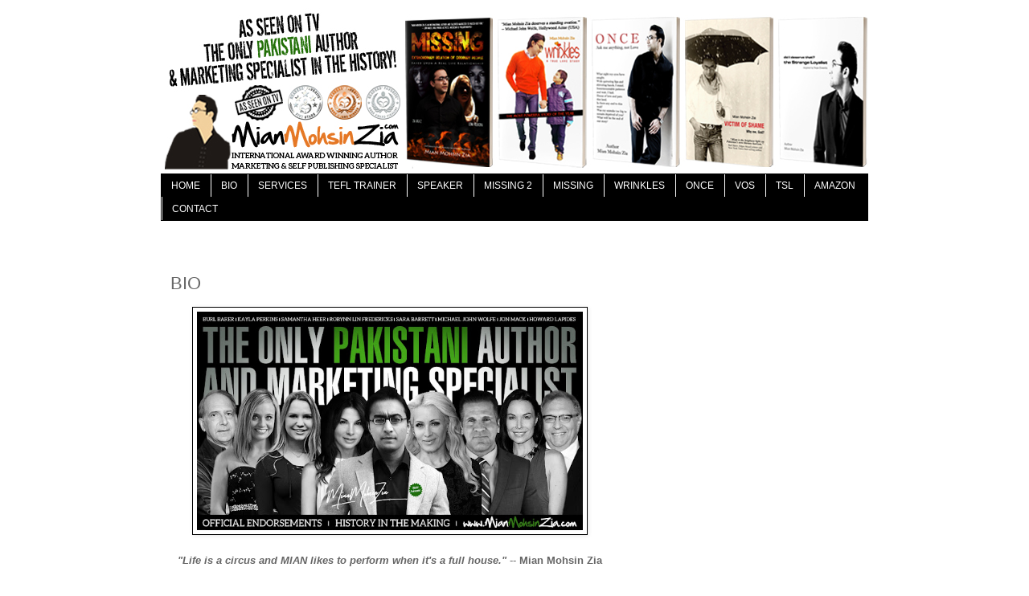

--- FILE ---
content_type: text/html; charset=UTF-8
request_url: https://www.mianmohsinzia.com/p/mians-biography.html
body_size: 20707
content:
<!DOCTYPE html>
<html class='v2' dir='ltr' xmlns='http://www.w3.org/1999/xhtml' xmlns:b='http://www.google.com/2005/gml/b' xmlns:data='http://www.google.com/2005/gml/data' xmlns:expr='http://www.google.com/2005/gml/expr'>
<head>
<link href='https://www.blogger.com/static/v1/widgets/335934321-css_bundle_v2.css' rel='stylesheet' type='text/css'/>
<meta content='IE=EmulateIE7' http-equiv='X-UA-Compatible'/>
<meta content='width=1100' name='viewport'/>
<meta content='text/html; charset=UTF-8' http-equiv='Content-Type'/>
<meta content='blogger' name='generator'/>
<link href='https://www.mianmohsinzia.com/favicon.ico' rel='icon' type='image/x-icon'/>
<link href='https://www.mianmohsinzia.com/p/mians-biography.html' rel='canonical'/>
<link rel="alternate" type="application/atom+xml" title="MIAN---No Time for Love - Atom" href="https://www.mianmohsinzia.com/feeds/posts/default" />
<link rel="alternate" type="application/rss+xml" title="MIAN---No Time for Love - RSS" href="https://www.mianmohsinzia.com/feeds/posts/default?alt=rss" />
<link rel="service.post" type="application/atom+xml" title="MIAN---No Time for Love - Atom" href="https://www.blogger.com/feeds/1116978530672278389/posts/default" />
<!--Can't find substitution for tag [blog.ieCssRetrofitLinks]-->
<meta content='As Seen on TV & Int’l Shows - Int’l Award Winning Author (5 Books) | Speaker 🇷🇺🇵🇰 | Publishing & Marketing Specialist' name='description'/>
<meta content='https://www.mianmohsinzia.com/p/mians-biography.html' property='og:url'/>
<meta content='BIO' property='og:title'/>
<meta content='As Seen on TV &amp; Int’l Shows - Int’l Award Winning Author (5 Books) | Speaker 🇷🇺🇵🇰 | Publishing &amp; Marketing Specialist' property='og:description'/>
<meta content='https://blogger.googleusercontent.com/img/b/R29vZ2xl/AVvXsEhPnb64iVXYpnlWC9-14zfZK3SnIl2jvW9OKvEgt1POAsHI8hjGMbmbSzCjwV8_oaMWVbArZQrJFlxAT21mpnYjfYClgJeRLrEK33CDl4dqyVgHfsD0Fn-kH4xZHQHbb7c7ZF-1vabXmPM/w1200-h630-p-k-no-nu/Mian+Mohsin+Zia+-+International+Award+Winning+Author%252C+Marketing+%2526+Publishing+Specialist+and+Spokesmodel.jpg' property='og:image'/>
<title>MIAN---No Time for Love: BIO</title>
<meta content='As Seen on TV & Int’l Shows - Int’l Award Winning Author (5 Books) | Speaker 🇷🇺🇵🇰 | Publishing & Marketing Specialist' name='description'/>
<style type='text/css'>@font-face{font-family:'Corsiva';font-style:normal;font-weight:400;font-display:swap;src:url(//fonts.gstatic.com/l/font?kit=zOL84pjBmb1Z8oKb8rCr6Q&skey=b9a50c359455acd3&v=v20)format('truetype');}</style>
<style id='page-skin-1' type='text/css'><!--
/*
-----------------------------------------------
Blogger Template Style
Name:     Simple
Designer: Josh Peterson
URL:      www.noaesthetic.com
----------------------------------------------- */
#navbar-iframe {
display: none !important;
}
/* Variable definitions
====================
<Variable name="keycolor" description="Main Color" type="color" default="#66bbdd"/>
<Group description="Page Text" selector="body">
<Variable name="body.font" description="Font" type="font"
default="normal normal 12px Arial, Tahoma, Helvetica, FreeSans, sans-serif"/>
<Variable name="body.text.color" description="Text Color" type="color" default="#222222"/>
</Group>
<Group description="Backgrounds" selector=".body-fauxcolumns-outer">
<Variable name="body.background.color" description="Outer Background" type="color" default="#66bbdd"/>
<Variable name="content.background.color" description="Main Background" type="color" default="#ffffff"/>
<Variable name="header.background.color" description="Header Background" type="color" default="transparent"/>
</Group>
<Group description="Links" selector=".main-outer">
<Variable name="link.color" description="Link Color" type="color" default="#2288bb"/>
<Variable name="link.visited.color" description="Visited Color" type="color" default="#888888"/>
<Variable name="link.hover.color" description="Hover Color" type="color" default="#33aaff"/>
</Group>
<Group description="Blog Title" selector=".header h1">
<Variable name="header.font" description="Font" type="font"
default="normal normal 60px Arial, Tahoma, Helvetica, FreeSans, sans-serif"/>
<Variable name="header.text.color" description="Title Color" type="color" default="#3399bb" />
</Group>
<Group description="Blog Description" selector=".header .description">
<Variable name="description.text.color" description="Description Color" type="color"
default="#777777" />
</Group>
<Group description="Tabs Text" selector=".tabs-inner .widget li a">
<Variable name="tabs.font" description="Font" type="font"
default="normal normal 14px Arial, Tahoma, Helvetica, FreeSans, sans-serif"/>
<Variable name="tabs.text.color" description="Text Color" type="color" default="#999999"/>
<Variable name="tabs.selected.text.color" description="Selected Color" type="color" default="#000000"/>
</Group>
<Group description="Tabs Background" selector=".tabs-outer .PageList">
<Variable name="tabs.background.color" description="Background Color" type="color" default="#f5f5f5"/>
<Variable name="tabs.selected.background.color" description="Selected Color" type="color" default="#eeeeee"/>
</Group>
<Group description="Post Title" selector="h3.post-title, .comments h4">
<Variable name="post.title.font" description="Font" type="font"
default="normal normal 22px Arial, Tahoma, Helvetica, FreeSans, sans-serif"/>
</Group>
<Group description="Date Header" selector=".date-header">
<Variable name="date.header.color" description="Text Color" type="color"
default="#666666"/>
<Variable name="date.header.background.color" description="Background Color" type="color"
default="transparent"/>
</Group>
<Group description="Post Footer" selector=".post-footer">
<Variable name="post.footer.text.color" description="Text Color" type="color" default="#666666"/>
<Variable name="post.footer.background.color" description="Background Color" type="color"
default="#f9f9f9"/>
<Variable name="post.footer.border.color" description="Shadow Color" type="color" default="#eeeeee"/>
</Group>
<Group description="Gadgets" selector="h2">
<Variable name="widget.title.font" description="Title Font" type="font"
default="normal bold 11px Arial, Tahoma, Helvetica, FreeSans, sans-serif"/>
<Variable name="widget.title.text.color" description="Title Color" type="color" default="#000000"/>
<Variable name="widget.alternate.text.color" description="Alternate Color" type="color" default="#999999"/>
</Group>
<Group description="Images" selector=".main-inner">
<Variable name="image.background.color" description="Background Color" type="color" default="#ffffff"/>
<Variable name="image.border.color" description="Border Color" type="color" default="#eeeeee"/>
<Variable name="image.text.color" description="Caption Text Color" type="color" default="#666666"/>
</Group>
<Group description="Accents" selector=".content-inner">
<Variable name="body.rule.color" description="Separator Line Color" type="color" default="#eeeeee"/>
<Variable name="tabs.border.color" description="Tabs Border Color" type="color" default="#ffffff"/>
</Group>
<Variable name="body.background" description="Body Background" type="background"
color="#ffffff" default="$(color) none repeat scroll top left"/>
<Variable name="body.background.override" description="Body Background Override" type="string" default=""/>
<Variable name="body.background.gradient.cap" description="Body Gradient Cap" type="url"
default="url(http://www.blogblog.com/1kt/simple/gradients_light.png)"/>
<Variable name="body.background.gradient.tile" description="Body Gradient Tile" type="url"
default="url(http://www.blogblog.com/1kt/simple/body_gradient_tile_light.png)"/>
<Variable name="content.background.color.selector" description="Content Background Color Selector" type="string" default=".content-inner"/>
<Variable name="content.padding" description="Content Padding" type="length" default="10px"/>
<Variable name="content.padding.horizontal" description="Content Horizontal Padding" type="length" default="10px"/>
<Variable name="content.shadow.spread" description="Content Shadow Spread" type="length" default="40px"/>
<Variable name="content.shadow.spread.webkit" description="Content Shadow Spread (WebKit)" type="length" default="5px"/>
<Variable name="content.shadow.spread.ie" description="Content Shadow Spread (IE)" type="length" default="10px"/>
<Variable name="main.border.width" description="Main Border Width" type="length" default="0"/>
<Variable name="header.background.gradient" description="Header Gradient" type="url" default="none"/>
<Variable name="header.shadow.offset.left" description="Header Shadow Offset Left" type="length" default="-1px"/>
<Variable name="header.shadow.offset.top" description="Header Shadow Offset Top" type="length" default="-1px"/>
<Variable name="header.shadow.spread" description="Header Shadow Spread" type="length" default="1px"/>
<Variable name="header.padding" description="Header Padding" type="length" default="30px"/>
<Variable name="header.border.size" description="Header Border Size" type="length" default="1px"/>
<Variable name="header.bottom.border.size" description="Header Bottom Border Size" type="length" default="1px"/>
<Variable name="header.border.horizontalsize" description="Header Horizontal Border Size" type="length" default="0"/>
<Variable name="description.text.size" description="Description Text Size" type="string" default="140%"/>
<Variable name="tabs.margin.top" description="Tabs Margin Top" type="length" default="0" />
<Variable name="tabs.margin.side" description="Tabs Side Margin" type="length" default="30px" />
<Variable name="tabs.background.gradient" description="Tabs Background Gradient" type="url"
default="url(http://www.blogblog.com/1kt/simple/gradients_light.png)"/>
<Variable name="tabs.border.width" description="Tabs Border Width" type="length" default="1px"/>
<Variable name="tabs.bevel.border.width" description="Tabs Bevel Border Width" type="length" default="1px"/>
<Variable name="date.header.padding" description="Date Header Padding" type="string" default="inherit"/>
<Variable name="date.header.letterspacing" description="Date Header Letter Spacing" type="string" default="inherit"/>
<Variable name="date.header.margin" description="Date Header Margin" type="string" default="inherit"/>
<Variable name="post.margin.bottom" description="Post Bottom Margin" type="length" default="25px"/>
<Variable name="image.border.small.size" description="Image Border Small Size" type="length" default="2px"/>
<Variable name="image.border.large.size" description="Image Border Large Size" type="length" default="5px"/>
<Variable name="page.width.selector" description="Page Width Selector" type="string" default=".region-inner"/>
<Variable name="page.width" description="Page Width" type="string" default="auto"/>
<Variable name="main.section.margin" description="Main Section Margin" type="length" default="15px"/>
<Variable name="main.padding" description="Main Padding" type="length" default="15px"/>
<Variable name="main.padding.top" description="Main Padding Top" type="length" default="30px"/>
<Variable name="main.padding.bottom" description="Main Padding Bottom" type="length" default="30px"/>
<Variable name="paging.background"
color="#ffffff"
description="Background of blog paging area" type="background"
default="transparent none no-repeat scroll top center"/>
<Variable name="footer.bevel" description="Bevel border length of footer" type="length" default="0"/>
<Variable name="mobile.background.overlay" description="Mobile Background Overlay" type="string"
default="transparent none repeat scroll top left"/>
<Variable name="mobile.background.size" description="Mobile Background Size" type="string" default="auto"/>
<Variable name="mobile.button.color" description="Mobile Button Color" type="color" default="#ffffff" />
<Variable name="startSide" description="Side where text starts in blog language" type="automatic" default="left"/>
<Variable name="endSide" description="Side where text ends in blog language" type="automatic" default="right"/>
*/
/* Content
----------------------------------------------- */
body, .body-fauxcolumn-outer {
font: normal normal 12px 'Trebuchet MS', Trebuchet, Verdana, sans-serif;
color: #666666;
background: #ffffff url(//themes.googleusercontent.com/image?id=0BwVBOzw_-hbMNjViMzQ0ZDEtMWU1NS00ZTBkLWFjY2EtZjM5YmU4OTA2MjBm) repeat-x fixed top center /* Credit: Jason Morrow (http://jasonmorrow.etsy.com) */;
padding: 0 0 0 0;
}
html body .region-inner {
min-width: 0;
max-width: 100%;
width: auto;
}
a:link {
text-decoration:none;
color: #000099;
}
a:visited {
text-decoration:none;
color: #00004c;
}
a:hover {
text-decoration:underline;
color: #00004c;
}
.body-fauxcolumn-outer .fauxcolumn-inner {
background: transparent none repeat scroll top left;
_background-image: none;
}
.body-fauxcolumn-outer .cap-top {
position: absolute;
z-index: 1;
height: 400px;
width: 100%;
background: #ffffff url(//themes.googleusercontent.com/image?id=0BwVBOzw_-hbMNjViMzQ0ZDEtMWU1NS00ZTBkLWFjY2EtZjM5YmU4OTA2MjBm) repeat-x fixed top center /* Credit: Jason Morrow (http://jasonmorrow.etsy.com) */;
}
.body-fauxcolumn-outer .cap-top .cap-left {
width: 100%;
background: transparent none repeat-x scroll top left;
_background-image: none;
}
.content-outer {
-moz-box-shadow: 0 0 0 rgba(0, 0, 0, .15);
-webkit-box-shadow: 0 0 0 rgba(0, 0, 0, .15);
-goog-ms-box-shadow: 0 0 0 #333333;
box-shadow: 0 0 0 rgba(0, 0, 0, .15);
margin-bottom: 1px;
}
.content-inner {
padding: 10px 40px;
}
.content-inner {
background-color: #ffffff;
}
/* Header
----------------------------------------------- */
.header-outer {
background: #ffffff none repeat-x scroll 0 -400px;
_background-image: none;
}
.Header h1 {
font: normal normal 85px Corsiva;
color: #990000;
text-shadow: 0 0 0 rgba(0, 0, 0, .2);
}
.Header h1 a {
color: #990000;
}
.Header .description {
font-size: 18px;
color: #000000;
}
.header-inner .Header .titlewrapper {
padding: 22px 0;
}
.header-inner .Header .descriptionwrapper {
padding: 0 0;
}
/* Tabs
----------------------------------------------- */
.tabs-inner .section:first-child {
border-top: 0 solid transparent;
}
.tabs-inner .section:first-child ul {
margin-top: -1px;
border-top: 1px solid transparent;
border-left: 1px solid transparent;
border-right: 1px solid transparent;
}
.tabs-inner .widget ul {
background: #000000 none repeat-x scroll 0 -800px;
_background-image: none;
border-bottom: 1px solid transparent;
margin-top: 0;
margin-left: -30px;
margin-right: -30px;
}
.tabs-inner .widget li a {
display: inline-block;
padding: .6em 1em;
font: normal normal 12px 'Trebuchet MS', Trebuchet, Verdana, sans-serif;
color: #ffffff;
border-left: 1px solid #ffffff;
border-right: 1px solid transparent;
}
.tabs-inner .widget li:first-child a {
border-left: none;
}
.tabs-inner .widget li.selected a, .tabs-inner .widget li a:hover {
color: #eeeeee;
background-color: #e77817;
text-decoration: none;
}
/* Columns
----------------------------------------------- */
.main-outer {
border-top: 0 solid #ffffff;
}
.fauxcolumn-left-outer .fauxcolumn-inner {
border-right: 1px solid #ffffff;
}
.fauxcolumn-right-outer .fauxcolumn-inner {
border-left: 1px solid #ffffff;
}
/* Headings
----------------------------------------------- */
h2 {
margin: 0 0 1em 0;
font: normal bold 11px 'Trebuchet MS',Trebuchet,Verdana,sans-serif;
color: #666666;
text-transform: uppercase;
}
/* Widgets
----------------------------------------------- */
.widget .zippy {
color: #999999;
text-shadow: 2px 2px 1px rgba(0, 0, 0, .1);
}
.widget .popular-posts ul {
list-style: none;
}
/* Posts
----------------------------------------------- */
.date-header span {
background-color: transparent;
color: transparent;
padding: 0.4em;
letter-spacing: 3px;
margin: inherit;
}
.main-inner {
padding-top: 35px;
padding-bottom: 65px;
}
.main-inner .column-center-inner {
padding: 0 0;
}
.main-inner .column-center-inner .section {
margin: 0 1em;
}
.post {
margin: 0 0 45px 0;
}
h3.post-title, .comments h4 {
font: normal normal 22px 'Trebuchet MS',Trebuchet,Verdana,sans-serif;
margin: .75em 0 0;
}
.post-body {
font-size: 110%;
line-height: 1.4;
position: relative;
}
.post-body img, .post-body .tr-caption-container, .Profile img, .Image img,
.BlogList .item-thumbnail img {
padding: 2px;
background: transparent;
border: 1px solid #000000;
-moz-box-shadow: 1px 1px 5px rgba(0, 0, 0, .1);
-webkit-box-shadow: 1px 1px 5px rgba(0, 0, 0, .1);
box-shadow: 1px 1px 5px rgba(0, 0, 0, .1);
}
.post-body img, .post-body .tr-caption-container {
padding: 5px;
}
.post-body .tr-caption-container {
color: #666666;
}
.post-body .tr-caption-container img {
padding: 0;
background: transparent;
border: none;
-moz-box-shadow: 0 0 0 rgba(0, 0, 0, .1);
-webkit-box-shadow: 0 0 0 rgba(0, 0, 0, .1);
box-shadow: 0 0 0 rgba(0, 0, 0, .1);
}
.post-header {
margin: 0 0 1.5em;
line-height: 1.6;
font-size: 90%;
}
.post-footer {
margin: 20px -2px 0;
padding: 5px 10px;
color: transparent;
background-color: transparent;
border-bottom: 1px solid transparent;
line-height: 1.6;
font-size: 90%;
}
#comments .comment-author {
padding-top: 1.5em;
border-top: 1px solid #ffffff;
background-position: 0 1.5em;
}
#comments .comment-author:first-child {
padding-top: 0;
border-top: none;
}
.avatar-image-container {
margin: .2em 0 0;
}
#comments .avatar-image-container img {
border: 1px solid #000000;
}
/* Comments
----------------------------------------------- */
.comments .comments-content .icon.blog-author {
background-repeat: no-repeat;
background-image: url([data-uri]);
}
.comments .comments-content .loadmore a {
border-top: 1px solid #999999;
border-bottom: 1px solid #999999;
}
.comments .comment-thread.inline-thread {
background-color: transparent;
}
.comments .continue {
border-top: 2px solid #999999;
}
/* Accents
---------------------------------------------- */
.section-columns td.columns-cell {
border-left: 1px solid #ffffff;
}
.blog-pager {
background: transparent url(//www.blogblog.com/1kt/simple/paging_dot.png) repeat-x scroll top center;
}
.blog-pager-older-link, .home-link,
.blog-pager-newer-link {
background-color: #ffffff;
padding: 5px;
}
.footer-outer {
border-top: 1px dashed #bbbbbb;
}
/* Mobile
----------------------------------------------- */
body.mobile  {
background-size: auto;
}
.mobile .body-fauxcolumn-outer {
background: transparent none repeat scroll top left;
}
.mobile .body-fauxcolumn-outer .cap-top {
background-size: 100% auto;
}
.mobile .content-outer {
-webkit-box-shadow: 0 0 3px rgba(0, 0, 0, .15);
box-shadow: 0 0 3px rgba(0, 0, 0, .15);
padding: 0 0;
}
body.mobile .AdSense {
margin: 0 -0;
}
.mobile .tabs-inner .widget ul {
margin-left: 0;
margin-right: 0;
}
.mobile .post {
margin: 0;
}
.mobile .main-inner .column-center-inner .section {
margin: 0;
}
.mobile .date-header span {
padding: 0.1em 10px;
margin: 0 -10px;
}
.mobile h3.post-title {
margin: 0;
}
.mobile .blog-pager {
background: transparent none no-repeat scroll top center;
}
.mobile .footer-outer {
border-top: none;
}
.mobile .main-inner, .mobile .footer-inner {
background-color: #ffffff;
}
.mobile-index-contents {
color: #666666;
}
.mobile-link-button {
background-color: #000099;
}
.mobile-link-button a:link, .mobile-link-button a:visited {
color: #ffffff;
}
.mobile .tabs-inner .section:first-child {
border-top: none;
}
.mobile .tabs-inner .PageList .widget-content {
background-color: #e77817;
color: #eeeeee;
border-top: 1px solid transparent;
border-bottom: 1px solid transparent;
}
.mobile .tabs-inner .PageList .widget-content .pagelist-arrow {
border-left: 1px solid transparent;
}
/*--Main Container--*/
.main_view {
float: left;
position: relative;
}
/*--Window/Masking Styles--*/
.window {
height:250px; width: 500px;
overflow: hidden; /*--Hides anything outside of the set width/height--*/
position: relative;
}
.image_reel {
position: absolute;
top: 0; left: 0;
}
.image_reel img {float: left;}
/*--Paging Styles--*/
.paging {
position: absolute;
bottom: 40px; right: -7px;
width: 178px; height:47px;
z-index: 100; /*--Assures the paging stays on the top layer--*/
text-align: center;
line-height: 40px;
background: url(https://blogger.googleusercontent.com/img/b/R29vZ2xl/AVvXsEjtdxJZXNtC0SGrvtUiHXqnopkCeIV4OG28VanbiXeHSEZF4nUojMyxfMmLgny8lShKkKFMqtzPNr5OZNt8S-lWPr9KeGDACqHehampfW_XLBzkCbmlkXfKcyG67dYDJaI_2i4mlEvlrRo/s1600/paging_bg2+copy.png) no-repeat;
display: none; /*--Hidden by default, will be later shown with jQuery--*/
}
.paging a {
padding: 5px;
text-decoration: none;
color: #fff;
}
.paging a.active {
font-weight: bold;
background: #cc6c18;
border: 1px solid #610000;
-moz-border-radius: 3px;
-khtml-border-radius: 3px;
-webkit-border-radius: 3px;
}
.paging a:hover {font-weight: bold;}/*--Main Container--*/
.main_view {
float: left;
position: relative;
}
/*--Window/Masking Styles--*/
.window {
height:250px; width: 500px;
overflow: hidden; /*--Hides anything outside of the set width/height--*/
position: relative;
}
.image_reel {
position: absolute;
top: 0; left: 0;
}
.image_reel img {float: left;}
/*--Paging Styles--*/
.paging {
position: absolute;
bottom: 40px; right: -7px;
width: 178px; height:47px;
z-index: 100; /*--Assures the paging stays on the top layer--*/
text-align: center;
line-height: 40px;
background: url(https://blogger.googleusercontent.com/img/b/R29vZ2xl/AVvXsEjtdxJZXNtC0SGrvtUiHXqnopkCeIV4OG28VanbiXeHSEZF4nUojMyxfMmLgny8lShKkKFMqtzPNr5OZNt8S-lWPr9KeGDACqHehampfW_XLBzkCbmlkXfKcyG67dYDJaI_2i4mlEvlrRo/s1600/paging_bg2+copy.png) no-repeat;
display: none; /*--Hidden by default, will be later shown with jQuery--*/
}
.paging a {
padding: 5px;
text-decoration: none;
color: #fff;
}
.paging a.active {
font-weight: bold;
background: #cc6c18;
border: 1px solid #610000;
-moz-border-radius: 3px;
-khtml-border-radius: 3px;
-webkit-border-radius: 3px;
}
.paging a:hover {font-weight: bold;}/*--Main Container--*/
.main_view {
float: left;
position: relative;
}
/*--Window/Masking Styles--*/
.window {
height:250px; width: 500px;
overflow: hidden; /*--Hides anything outside of the set width/height--*/
position: relative;
}
.image_reel {
position: absolute;
top: 0; left: 0;
}
.image_reel img {float: left;}
/*--Paging Styles--*/
.paging {
position: absolute;
bottom: 40px; right: -7px;
width: 178px; height:47px;
z-index: 100; /*--Assures the paging stays on the top layer--*/
text-align: center;
line-height: 40px;
background: url(//4.bp.blogspot.com/-vQOjY4k4OZ8/UH44DRthRsI/AAAAAAAAANQ/vU4vaK_PImA/s1600/paging_bg2+copy.png) no-repeat;
display: none; /*--Hidden by default, will be later shown with jQuery--*/
}
.paging a {
padding: 5px;
text-decoration: none;
color: #fff;
}
.paging a.active {
font-weight: bold;
background: #cc6c18;
border: 1px solid #610000;
-moz-border-radius: 3px;
-khtml-border-radius: 3px;
-webkit-border-radius: 3px;
}
.paging a:hover {font-weight: bold;}
--></style>
<style id='template-skin-1' type='text/css'><!--
body {
min-width: 960px;
}
.content-outer, .content-fauxcolumn-outer, .region-inner {
min-width: 960px;
max-width: 960px;
_width: 960px;
}
.main-inner .columns {
padding-left: 0px;
padding-right: 310px;
}
.main-inner .fauxcolumn-center-outer {
left: 0px;
right: 310px;
/* IE6 does not respect left and right together */
_width: expression(this.parentNode.offsetWidth -
parseInt("0px") -
parseInt("310px") + 'px');
}
.main-inner .fauxcolumn-left-outer {
width: 0px;
}
.main-inner .fauxcolumn-right-outer {
width: 310px;
}
.main-inner .column-left-outer {
width: 0px;
right: 100%;
margin-left: -0px;
}
.main-inner .column-right-outer {
width: 310px;
margin-right: -310px;
}
#layout {
min-width: 0;
}
#layout .content-outer {
min-width: 0;
width: 800px;
}
#layout .region-inner {
min-width: 0;
width: auto;
}
--></style>
<script src="//ajax.googleapis.com/ajax/libs/jquery/1.3/jquery.min.js" type="text/javascript"></script>
<script type='text/javascript'>

$(document).ready(function() {

//Set Default State of each portfolio piece
$(".paging").show();
$(".paging a:first").addClass("active");

//Get size of images, how many there are, then determin the size of the image reel.
var imageWidth = $(".window").width();
var imageSum = $(".image_reel img").size();
var imageReelWidth = imageWidth * imageSum;

//Adjust the image reel to its new size
$(".image_reel").css({'width' : imageReelWidth});

//Paging + Slider Function
rotate = function(){ 
var triggerID = $active.attr("rel") - 1; //Get number of times to slide
var image_reelPosition = triggerID * imageWidth; //Determines the distance the image reel needs to slide

$(".paging a").removeClass('active'); //Remove all active class
$active.addClass('active'); //Add active class (the $active is declared in the rotateSwitch function)

//Slider Animation
$(".image_reel").animate({ 
left: -image_reelPosition
}, 500 );

}; 

//Rotation + Timing Event
rotateSwitch = function(){ 
play = setInterval(function(){ //Set timer - this will repeat itself every 3 seconds
$active = $('.paging a.active').next();
if ( $active.length === 0) { //If paging reaches the end...
$active = $('.paging a:first'); //go back to first
}
rotate(); //Trigger the paging and slider function
}, 7000); //Timer speed in milliseconds (3 seconds)
};

rotateSwitch(); //Run function on launch

//On Hover
$(".image_reel a").hover(function() {
clearInterval(play); //Stop the rotation
}, function() {
rotateSwitch(); //Resume rotation
}); 

//On Click
$(".paging a").click(function() { 
$active = $(this); //Activate the clicked paging
//Reset Timer
clearInterval(play); //Stop the rotation
rotate(); //Trigger rotation immediately
rotateSwitch(); // Resume rotation
return false; //Prevent browser jump to link anchor
}); 

});
</script><link href='https://www.blogger.com/dyn-css/authorization.css?targetBlogID=1116978530672278389&amp;zx=205ecf84-2d8b-40f4-99c1-287e54a77fd8' media='none' onload='if(media!=&#39;all&#39;)media=&#39;all&#39;' rel='stylesheet'/><noscript><link href='https://www.blogger.com/dyn-css/authorization.css?targetBlogID=1116978530672278389&amp;zx=205ecf84-2d8b-40f4-99c1-287e54a77fd8' rel='stylesheet'/></noscript>
<meta name='google-adsense-platform-account' content='ca-host-pub-1556223355139109'/>
<meta name='google-adsense-platform-domain' content='blogspot.com'/>

</head>
<body class='loading'>
<div class='body-fauxcolumns'>
<div class='fauxcolumn-outer body-fauxcolumn-outer'>
<div class='cap-top'>
<div class='cap-left'></div>
<div class='cap-right'></div>
</div>
<div class='fauxborder-left'>
<div class='fauxborder-right'></div>
<div class='fauxcolumn-inner'>
</div>
</div>
<div class='cap-bottom'>
<div class='cap-left'></div>
<div class='cap-right'></div>
</div>
</div>
</div>
<div class='content'>
<div class='content-fauxcolumns'>
<div class='fauxcolumn-outer content-fauxcolumn-outer'>
<div class='cap-top'>
<div class='cap-left'></div>
<div class='cap-right'></div>
</div>
<div class='fauxborder-left'>
<div class='fauxborder-right'></div>
<div class='fauxcolumn-inner'>
</div>
</div>
<div class='cap-bottom'>
<div class='cap-left'></div>
<div class='cap-right'></div>
</div>
</div>
</div>
<div class='content-outer'>
<div class='content-cap-top cap-top'>
<div class='cap-left'></div>
<div class='cap-right'></div>
</div>
<div class='fauxborder-left content-fauxborder-left'>
<div class='fauxborder-right content-fauxborder-right'></div>
<div class='content-inner'>
<header>
<div class='header-outer'>
<div class='header-cap-top cap-top'>
<div class='cap-left'></div>
<div class='cap-right'></div>
</div>
<div class='fauxborder-left header-fauxborder-left'>
<div class='fauxborder-right header-fauxborder-right'></div>
<div class='region-inner header-inner'>
<div class='header section' id='header'><div class='widget Header' data-version='1' id='Header1'>
<div id='header-inner'>
<a href='https://www.mianmohsinzia.com/' style='display: block'>
<img alt='MIAN---No Time for Love' height='207px; ' id='Header1_headerimg' src='https://blogger.googleusercontent.com/img/b/R29vZ2xl/AVvXsEgZKE8zftSB7vF7xVpJTZf4LzEaSEOsU955A5S6hStl60zS_zd958uekgepJJVR5aA7GXgLAUQfxY-hY18fM6JvNXm2d8XO6quciP_y29qhe1-SNUy11dXrLxQJaMUmQk6p32PQuwn6JZQ/s885/MIAN+No+Time+for+Love.jpg' style='display: block' width='885px; '/>
</a>
</div>
</div></div>
</div>
</div>
<div class='header-cap-bottom cap-bottom'>
<div class='cap-left'></div>
<div class='cap-right'></div>
</div>
</div>
</header>
<div class='tabs-outer'>
<div class='tabs-cap-top cap-top'>
<div class='cap-left'></div>
<div class='cap-right'></div>
</div>
<div class='fauxborder-left tabs-fauxborder-left'>
<div class='fauxborder-right tabs-fauxborder-right'></div>
<div class='region-inner tabs-inner'>
<div class='tabs section' id='crosscol'><div class='widget PageList' data-version='1' id='PageList1'>
<h2>Pages</h2>
<div class='widget-content'>
<ul>
<li>
<a href='https://www.mianmohsinzia.com/'>HOME</a>
</li>
<li>
<a href='http://www.mianmohsinzia.com/p/mians-biography.html'>BIO</a>
</li>
<li>
<a href='https://www.mianmohsinzia.com/p/mians-publishing-services.html'>SERVICES</a>
</li>
<li>
<a href='https://www.mianmohsinzia.com/p/tefl.html'>TEFL TRAINER</a>
</li>
<li>
<a href='https://www.mianmohsinzia.com/p/speaker.html'>SPEAKER</a>
</li>
<li>
<a href='https://www.mianmohsinzia.com/p/missing-2.html'>MISSING 2</a>
</li>
<li>
<a href='http://www.mianmohsinzia.com/p/missing.html'>MISSING</a>
</li>
<li>
<a href='http://www.mianmohsinzia.com/p/wrinkles-true-love-story.html'>WRINKLES</a>
</li>
<li>
<a href='http://www.mianmohsinzia.com/p/o-n-c-e.html'>ONCE</a>
</li>
<li>
<a href='https://www.mianmohsinzia.com/p/victim-of-shame.html'>VOS</a>
</li>
<li>
<a href='https://www.mianmohsinzia.com/p/the-strange-loyalist.html'>TSL</a>
</li>
<li>
<a href='https://www.amazon.com/MianMohsinZia'>AMAZON</a>
</li>
<li>
<a href='https://www.mianmohsinzia.com/p/contact-mian.html'>CONTACT</a>
</li>
</ul>
<div class='clear'></div>
</div>
</div></div>
<div class='tabs no-items section' id='crosscol-overflow'></div>
</div>
</div>
<div class='tabs-cap-bottom cap-bottom'>
<div class='cap-left'></div>
<div class='cap-right'></div>
</div>
</div>
<div class='main-outer'>
<div class='main-cap-top cap-top'>
<div class='cap-left'></div>
<div class='cap-right'></div>
</div>
<div class='fauxborder-left main-fauxborder-left'>
<div class='fauxborder-right main-fauxborder-right'></div>
<div class='region-inner main-inner'>
<div class='columns fauxcolumns'>
<div class='fauxcolumn-outer fauxcolumn-center-outer'>
<div class='cap-top'>
<div class='cap-left'></div>
<div class='cap-right'></div>
</div>
<div class='fauxborder-left'>
<div class='fauxborder-right'></div>
<div class='fauxcolumn-inner'>
</div>
</div>
<div class='cap-bottom'>
<div class='cap-left'></div>
<div class='cap-right'></div>
</div>
</div>
<div class='fauxcolumn-outer fauxcolumn-left-outer'>
<div class='cap-top'>
<div class='cap-left'></div>
<div class='cap-right'></div>
</div>
<div class='fauxborder-left'>
<div class='fauxborder-right'></div>
<div class='fauxcolumn-inner'>
</div>
</div>
<div class='cap-bottom'>
<div class='cap-left'></div>
<div class='cap-right'></div>
</div>
</div>
<div class='fauxcolumn-outer fauxcolumn-right-outer'>
<div class='cap-top'>
<div class='cap-left'></div>
<div class='cap-right'></div>
</div>
<div class='fauxborder-left'>
<div class='fauxborder-right'></div>
<div class='fauxcolumn-inner'>
</div>
</div>
<div class='cap-bottom'>
<div class='cap-left'></div>
<div class='cap-right'></div>
</div>
</div>
<!-- corrects IE6 width calculation -->
<div class='columns-inner'>
<div class='column-center-outer'>
<div class='column-center-inner'>
<div class='main section' id='main'><div class='widget HTML' data-version='1' id='HTML3'>
</div><div class='widget Blog' data-version='1' id='Blog1'>
<div class='blog-posts hfeed'>
<!--Can't find substitution for tag [defaultAdStart]-->

          <div class="date-outer">
        

          <div class="date-posts">
        
<div class='post-outer'>
<div class='post hentry'>
<a name='4840466884464482987'></a>
<h3 class='post-title entry-title'>
BIO
</h3>
<div class='post-header'>
<div class='post-header-line-1'></div>
</div>
<div class='post-body entry-content' id='post-body-4840466884464482987'>
<div class="separator" style="clear: both; text-align: center;">
</div>
<div style="text-align: justify;">
<div class="separator" style="clear: both; text-align: center;">
</div>
<div class="separator" style="clear: both; text-align: center;">
</div>
<div class="separator" style="clear: both; text-align: center;">
</div>
<div class="separator" style="clear: both; text-align: center;">
</div>
<div class="separator" style="clear: both; text-align: center;">
<a href="https://blogger.googleusercontent.com/img/b/R29vZ2xl/AVvXsEhPnb64iVXYpnlWC9-14zfZK3SnIl2jvW9OKvEgt1POAsHI8hjGMbmbSzCjwV8_oaMWVbArZQrJFlxAT21mpnYjfYClgJeRLrEK33CDl4dqyVgHfsD0Fn-kH4xZHQHbb7c7ZF-1vabXmPM/s1600/Mian+Mohsin+Zia+-+International+Award+Winning+Author%252C+Marketing+%2526+Publishing+Specialist+and+Spokesmodel.jpg" style="margin-left: 1em; margin-right: 1em;"><img alt="Mian Mohsin Zia - International Award Winning Author, Speaker, Spokesmodel, Marketing &amp; Publishing Specialist" border="0" data-original-height="900" data-original-width="1600" height="272" src="https://blogger.googleusercontent.com/img/b/R29vZ2xl/AVvXsEhPnb64iVXYpnlWC9-14zfZK3SnIl2jvW9OKvEgt1POAsHI8hjGMbmbSzCjwV8_oaMWVbArZQrJFlxAT21mpnYjfYClgJeRLrEK33CDl4dqyVgHfsD0Fn-kH4xZHQHbb7c7ZF-1vabXmPM/s640/Mian+Mohsin+Zia+-+International+Award+Winning+Author%252C+Marketing+%2526+Publishing+Specialist+and+Spokesmodel.jpg" title="Mian Mohsin Zia - International Award Winning Author, Speaker, Spokesmodel, Marketing &amp; Publishing Specialist" width="480" /></a></div>
<b></b><br />
<div style="text-align: center;">
<i><b>"Life is a circus and MIAN likes to perform when it's a full house."</b></i> -- <b>Mian Mohsin Zia </b></div>
<div style="text-align: center;">
<b></b></div>
<div style="text-align: center;">
<b></b></div>
<div style="text-align: center;">
<b></b></div>
<b><br /></b>As officially declared on the National TV of Pakistan (PTV World) - Mian Mohsin Zia aka MIAN---No Time for Love is the only International Award Winning Pakistani Author (5 Books), Speaker (Russia / Pakistan), Certified TEFL Trainer, Publishing &amp; Marketing Specialist in the history of Pakistan:<br />
<ul>
<li>Endorsed by Hollywood Actors</li>
<li>Endorsed by Actors from British Film Industry</li><li>Endorsed by American News Anchors</li><li>Endorsed by Pakistani Politicians</li><li>Won International Awards from USA</li><li>His books were well received by the Hon. PM of New Zealand, Jacinda Ardern</li>
<li>His merch was well received by Hollywood Actors &amp; American News Anchors</li>
<li>His merchandise featured in an American movie, "Joyce"</li>
<li>Featured on National TV</li>
<li>Featured on International Shows</li>
<li>Featured as a model on Getty Images and iStock Photos</li>
<li>Received shout-out from WWE Superstars as big as "Kurt Angle" &amp; "Booker T"</li>
<li>Received international recommendations</li><li>Recognized as a brand by Amazon</li>
<li>Americans labeled him as &#8220;King of Marketing&#8221;</li>
<li>Guest lectured students at prestigious universities in Pakistan</li><li>Guest lectured students at educational institutions and public libraries in Russia</li>
<li>Set new trends worldwide in writing and marketing</li>
<li>One of his books recommended to be a Hollywood movie</li>
<li>One of his books translated into Russian language</li>
</ul><div><a href="https://acrobat.adobe.com/id/urn:aaid:sc:AP:0f8b74e1-12ef-4747-ae75-d632ed895000" rel="nofollow" target="_blank"><b>Click Here to Download MIAN&#8217;s Profile (PDF)</b></a></div>
<div>
<br /></div>
<div class="separator" style="clear: both; text-align: center;">
<a href="https://blogger.googleusercontent.com/img/b/R29vZ2xl/AVvXsEgtvgmxYW9kQ-yJPGDgeTWVOU7VfLb3ZS_XWaND7bdlSwAGBBSV54vRrI9rMbOoLrvNsiMcGyBvdzAmowMmnW_D9PabLnFqAXPmDoE6k2t0lApsEFvfz2IeNDZchqFhx5KCfh6YkmSv1DA/s1600/Mian+Mohsin+Zia+WIDESCREEN.jpg" style="margin-left: 1em; margin-right: 1em;"><img alt="Mian Mohsin Zia officially endorsed by 5 American Actresses - Robynn Lin Fredericks, Sara Barrett, Samantha Heer, Jon Mack and Kayla Perkins" border="0" data-original-height="900" data-original-width="1600" height="272" src="https://blogger.googleusercontent.com/img/b/R29vZ2xl/AVvXsEgtvgmxYW9kQ-yJPGDgeTWVOU7VfLb3ZS_XWaND7bdlSwAGBBSV54vRrI9rMbOoLrvNsiMcGyBvdzAmowMmnW_D9PabLnFqAXPmDoE6k2t0lApsEFvfz2IeNDZchqFhx5KCfh6YkmSv1DA/s640/Mian+Mohsin+Zia+WIDESCREEN.jpg" title="Mian Mohsin Zia officially endorsed by 5 American Actresses - Robynn Lin Fredericks, Sara Barrett, Samantha Heer, Jon Mack and Kayla Perkins" width="480" /></a></div>
<br />
<b>OFFICIAL ENDORSEMENTS:</b><br />
<br />
"Mian Mohsin Zia is an internationally recognized author and creative marketer with a very bright future." <b>-- Forbes Riley, American Superstar.</b> <br />
<br />
&#8220;MIAN isn&#8217;t just a master story-teller but a genius marketer as well. He is the king of marketing.&#8221; <b>-- Joanna Cassidy, Golden Globe Award Winning Hollywood Actress.</b><br />
<br />
"Mian Mohsin Zia deserves a standing ovation." <b>-- Michael John Wolfe, Hollywood Actor, USA.&nbsp;</b></div>
<div style="text-align: justify;">
<br /></div>
<div style="text-align: justify;">
"Mian Mohsin Zia is the brightest light on Pakistan's new literary horizon." <b>-- Burl Barer, Edgar Award winner and New York Times Best-Selling Author, USA.</b><br />
<b><br /></b>"MIAN outshines everyone as an author, marketer and speaker. I love MIAN and his work." <b>-- Denisa Gokovi, Global Goodwill Ambassador, Musician and Writer, Albania.</b><br />
<br />

"Mian Mohsin Zia is an outstanding author, speaker, and personality. He is also a marketing genius. This winning combination keeps me wanting to read more, hear more, and discover more both about and from him." <b>-- Cassandra Seidenfeld, American Actress, Producer and Philanthropist.</b></div>
<div style="text-align: justify;">
<br />
&#8220;Mian Mohsin Zia is a bright star, a talented award winning author and also passionate about what he's doing helping people market their work and becoming successful. Keep an eye on Mian as he wows us even more with his new projects and his strong voice.&#8221; <b>-- Dr. Jo Anne White, TV and Radio Show Host &amp; Executive Producer, USA.</b><br />
<br /></div>
<div style="text-align: justify;">
&#8220;Mian Mohsin Zia is a handsome creative genius and my favorite author. He is a pro when it comes to writing, speaking &amp; marketing.&#8221; <b>-- Vienna Hayden, American Actress and Model.</b><br />
<br />
"Mian Mohsin Zia is the best when it comes to writing and marketing." <b>-- Robynn Lin Fredericks, American Actress and Producer.&nbsp;</b></div>
<div style="text-align: justify;">
<br /></div>
<div style="text-align: justify;">
&#8220;Mian Mohsin Zia is one of my favorite authors and he is a genius when it comes to marketing.&#8221; <b>-- Samantha Heer, American Actress.&nbsp;</b></div>
<div style="text-align: justify;">
<br /></div>
<div style="text-align: justify;">
&#8220;Mian Mohsin Zia is a very talented and creative writer.&#8221; <b>-- Tracey Ferrara, British Actress.&nbsp;</b></div>
<div style="text-align: justify;">
<br /></div>
<div style="text-align: justify;">
"Mian Mohsin Zia is a genuinely great writer for the 21st Century." <b>-- Caroline Oakes, British Film, TV and Theatre Actress.&nbsp;</b></div>
<div style="text-align: justify;">
<br /></div>
<div style="text-align: justify;">
"I always look forward to reading Mian Mohsin Zia's highly prolific work." <b>-- Howard Lapides, TV and Motion Picture Producer, USA.&nbsp;</b></div>
<div style="text-align: justify;">
<br /></div>
<div style="text-align: justify;">
"Mian Mohsin Zia is an amazing author and marketer." <b>-- Sara Barrett, American Actress.</b><br />
<b><br /></b>
&#8220;Mian is simply the best. His marketing expertise and writing are of the highest quality. Mian is one of a kind and I highly recommend connecting with him and learning the skills to master marketing, publishing, and writing.&#8221; <b>-- Catherine Valentine Parish, American Actress and Model.</b><br />
<br />
&#8220;Mian Mohsin Zia is an excellent author. He is professional and easy to work with and well spoken. Mian is skilled in many areas and is a wonderful addition to any professional setting and / or person.&#8221; <b>-- Mark Edward Howell, American Actor.</b><br />
<br /></div>
<div style="text-align: justify;">
"Mian Mohsin Zia is such an amazing author and a great marketer in this business. Be sure to check out his work."&nbsp;<b>-- Kayla Perkins, American Actress &amp; Model.&nbsp;</b><br />
<br />
"Mian Mohsin Zia is the new school when it comes to writing, marketing and speaking. He is by far the best and a benchmark for others in the industry." <b>-- Allie Escaffi, American Actress &amp; Model. </b><br />
<br />
"Mian Mohsin Zia is a talented marketer and an international author to watch out for."&nbsp;<b>-- Jon Mack, Hollywood Actress &amp; Singer.&nbsp;</b></div>
<div style="text-align: justify;">
<br /></div>
<div class="separator" style="clear: both; text-align: center;">
</div>
<div class="separator" style="clear: both; text-align: center;">
<a href="https://blogger.googleusercontent.com/img/b/R29vZ2xl/AVvXsEh4hCrwjBcUPTZ8Ljm3y9X-r93-XcGFJX3-RrLE4EUVn09TdBOmaPiCpgJXKT92QKvNmXa0_uYg2f7DQJiz7mRbNlNDGi-vXRpAovsfCUxj2vAom3PbqbVrK7gdCeU6yAmicuWJFuViMp8/s1600/Jon+Marie+Mack+ENDORSES+Mian+Mohsin+Zia+WIDESCREEN.jpg" style="margin-left: 1em; margin-right: 1em;"><img alt="Jon Marie Mack, Hollywood Actress &amp; Singer Endorses Mian Mohsin Zia" border="0" data-original-height="900" data-original-width="1600" height="272" src="https://blogger.googleusercontent.com/img/b/R29vZ2xl/AVvXsEh4hCrwjBcUPTZ8Ljm3y9X-r93-XcGFJX3-RrLE4EUVn09TdBOmaPiCpgJXKT92QKvNmXa0_uYg2f7DQJiz7mRbNlNDGi-vXRpAovsfCUxj2vAom3PbqbVrK7gdCeU6yAmicuWJFuViMp8/s640/Jon+Marie+Mack+ENDORSES+Mian+Mohsin+Zia+WIDESCREEN.jpg" title="Jon Marie Mack, Hollywood Actress &amp; Singer Endorses Mian Mohsin Zia" width="480" /></a></div>
<b><br /></b>
<b><br /></b>
<b>READ THE BIO HERE:</b><br />
<br />
<div style="text-align: justify;">
Mian Mohsin Zia, aka "M I A N-----No Time for Love", was born October 22nd in Lahore, Pakistan. He matriculated from Beacon House School, completed his intermediate schooling from FC College (Forman Christian College) and graduated from the same institute under the Punjab University.</div>
<div style="text-align: justify;">
<br /></div>
<div style="text-align: justify;">
After that he moved on to Punjab University, the most prestigious educational institute in Pakistan, for his post graduation. He was admitted to the Institute of Administrative Sciences, Punjab University, for his master&#8217;s in marketing. He was the Scholarship holder of Punjab University.</div>
<div style="text-align: justify;">
<br /></div>
<div style="text-align: justify;">
After successfully completing his master&#8217;s, he trained and worked as an Online English Language Teacher. He trained many students from different parts of the world; Russia, Germany, South America, Ukraine and Japan etc, to speak English fluently. Meanwhile, he worked on writing his first novel: "The Strange Loyalist-----Inspired by True Events."</div>
<br />
<div class="separator" style="clear: both; text-align: center;">
<a href="https://blogger.googleusercontent.com/img/b/R29vZ2xl/AVvXsEinvj1MXlcr_Uib3EV3uBOshosAz2NCC5sqHze-NAcZ4sQJJFSlpIUhuyPTuoiR0D50Mek68Kf0CnrnqVmBlmoGIEWbn7TpKtlDhdgcPvWJ3X56l7AFLVx7Tw9Ygf0phKqLnDzDZeeVuxE/s1600/8.jpg" style="margin-left: 1em; margin-right: 1em;"><img alt="Kayla Perkins, American Actress &amp; Model Endorses Mian Mohsin Zia" border="0" data-original-height="900" data-original-width="1600" height="272" src="https://blogger.googleusercontent.com/img/b/R29vZ2xl/AVvXsEinvj1MXlcr_Uib3EV3uBOshosAz2NCC5sqHze-NAcZ4sQJJFSlpIUhuyPTuoiR0D50Mek68Kf0CnrnqVmBlmoGIEWbn7TpKtlDhdgcPvWJ3X56l7AFLVx7Tw9Ygf0phKqLnDzDZeeVuxE/s640/8.jpg" title="Kayla Perkins, American Actress &amp; Model Endorses Mian Mohsin Zia" width="480" /></a></div>
<br />
<div style="text-align: justify;">
He was determined to get his first novel, "The Strange Loyalist-----Inspired by True Events", published. It has been read by people from different parts of the world, such as Germany, South Africa, Oman, Russia and Ukraine. He received a monumental response internationally for his novel. He loves writing and that is his passion.</div>
<div style="text-align: justify;">
<br /></div>
<div style="text-align: justify;">
He is also a heavy weight trainer and has mentored many people. Exercising at the gym is one of his favorite hobbies.</div>
<div style="text-align: justify;">
<br /></div>
<div style="text-align: justify;">
He believes in peace, love, humanity, and humbleness. He has many Christian students and friends from all over the world for which he has lot of regard and love.</div>
<div style="text-align: justify;">
<br /></div>
<div style="text-align: justify;">
He pursues a career as an English Author and continues to write more books. &#8220;MISSING 2: Inspired by Actual Events" is his sixth book that he is working on nowadays which is the sequel of MISSING.</div>
<div style="text-align: justify;">
<br /></div>
<div class="separator" style="clear: both; text-align: center;">
<a href="https://blogger.googleusercontent.com/img/b/R29vZ2xl/AVvXsEhCcLuRXYIE5HwE-CAMHr3w5nghI3t5QuCmfNUZtOiLQijeSODsTkxMn65lNEcObgMzj6BR8sl0D0q1iuGI2lKLSbA7_3qCHPvuYape0fAluCqPSer_DmIYF97nFpSuuDZh6IyauGBB6payU5XvVi1FTF5i8HaW6Jr8Z5a5DlsDaApVJ5qX0WBmHFAFeVE/s16000/IMG_1030.jpeg" style="margin-left: 1em; margin-right: 1em;"><img alt="WWE Superstars Shoutout for Mian Mohsin Zia" border="0" data-original-height="900" data-original-width="1600" height="272" src="https://blogger.googleusercontent.com/img/b/R29vZ2xl/AVvXsEhCcLuRXYIE5HwE-CAMHr3w5nghI3t5QuCmfNUZtOiLQijeSODsTkxMn65lNEcObgMzj6BR8sl0D0q1iuGI2lKLSbA7_3qCHPvuYape0fAluCqPSer_DmIYF97nFpSuuDZh6IyauGBB6payU5XvVi1FTF5i8HaW6Jr8Z5a5DlsDaApVJ5qX0WBmHFAFeVE/s16000/IMG_1030.jpeg" title="WWE Superstars Shoutout for Mian Mohsin Zia" width="480" /></a></div>
<div style="text-align: justify;">
<br /></div>
<div style="text-align: justify;">
His books have been read and reviewed by Hollywood actors and actors from British film industry. Moreover, his books have been read and reviewed by Edgar Award winner, and New York Times best-selling author; Burl Barer, as well as many other US authors, professional book-reviewers, and professionals from other fields of life from the USA, Canada, Australia and New Zealand.</div>
<div style="text-align: justify;">
<br /></div>
<div style="text-align: justify;">
His merchandise has been well received by American Superstar as big as Forbes Riley and other actors from US and UK film industry including Sean Kanan, Cassandra Seidenfeld, Michael John Wolfe, Samantha Heer, Kimi Acosta, Robynn Lin Fredericks, Caroline Oakes, Kayla Perkins, Jennifer Scott, Catherine Valentine, Hollin Haley, Nicole Butler, etc.</div><div style="text-align: justify;"><span style="text-align: left;"><br /></span></div><div style="text-align: justify;"><span style="text-align: left;">He has received international recommendations for his work and various professionals from America have labelled him as "King of Marketing."</span></div>
<br />
<div class="separator" style="clear: both; text-align: center;">
<a href="https://blogger.googleusercontent.com/img/b/R29vZ2xl/AVvXsEj4NSNdWXgDev-X7vLHHkk4sbvvCdcEomgDK8IJo7eJoYCXVcebxt02cWMbM9RhxdcypReNAk_KvUd2CDbN76vMlkfuonYj5EehZgK3GOJ5V0zYue888l8ESmb4vATsp_LEoFxnF-jUbk8/s1600/10.jpg" style="margin-left: 1em; margin-right: 1em;"><img alt="Sara Barrett, American Actress Endorses Mian Mohsin Zia" border="0" data-original-height="900" data-original-width="1600" height="272" src="https://blogger.googleusercontent.com/img/b/R29vZ2xl/AVvXsEj4NSNdWXgDev-X7vLHHkk4sbvvCdcEomgDK8IJo7eJoYCXVcebxt02cWMbM9RhxdcypReNAk_KvUd2CDbN76vMlkfuonYj5EehZgK3GOJ5V0zYue888l8ESmb4vATsp_LEoFxnF-jUbk8/s640/10.jpg" title="Sara Barrett, American Actress Endorses Mian Mohsin Zia" width="480" /></a></div>
<br />
<div style="text-align: justify;">
His second book &#8220;ONCE: Ask Me Anything, Not Love&#8221;, already recommended to be a movie, is the finalist in the &#8220;Readers&#8217; Favorite International Book Award Contest 2013&#8221; held in the USA. According to Readers Favorite; MIAN is one of the first Pakistani authors to be recognized in the contest. Most categories in the contest received over 100 entrants and the contest featured thousands of authors from nearly a dozen countries. "ONCE: Ask Me Anything, Not Love" has also been translated into Russian. Its Russian title is: "Однажды".</div>
<div style="text-align: justify;">
<br /></div>
<div style="text-align: justify;">
His third book, &#8220;Victim of Shame: Why me, God?&#8221;, also received a positive response from authors, professional reviewers, and readers world-wide.</div>
<div style="text-align: justify;">
<br /></div>
<div style="text-align: justify;">
His fourth book "Wrinkles: A True Love Story" won bronze medal in the "Readers' Favorite International Book Award Contest 2016" held in the USA. This is the same award contest that Hollywood actor, Jim Carey won for his book in 2014. This makes MIAN an international award winning author.</div><div style="text-align: justify;"><br /></div><div style="text-align: justify;">His fifth book &#8220;MISSING: Extraordinary Relation of Ordinary People&#8221;, is the finalist in the &#8220;Readers&#8217; Favorite International Book Award Contest 2020&#8221; held in the USA. Widely acclaimed, MISSING has received strong endorsements from leading Hollywood actors and high-profile American news anchors alike.</div>
<br />
<div class="separator" style="clear: both; text-align: center;">
<a href="https://blogger.googleusercontent.com/img/b/R29vZ2xl/AVvXsEjlLe9nT7ZytYj1U751ws9SgSifAXR0RGS4ob0k4cdL462-hSC-3f3WgOiIHSdTvYsK8YIrCxnKS_koH2wS43QMvbTuteXc4lLcaLqi6KaTcv1RvIrwK1TY571JP4dUQmY8PdNlwWXCXZs/s1600/9.jpg" style="margin-left: 1em; margin-right: 1em;"><img alt="Robynn Lin Fredericks, American Actress Endorses Mian Mohsin Zia" border="0" data-original-height="900" data-original-width="1600" height="272" src="https://blogger.googleusercontent.com/img/b/R29vZ2xl/AVvXsEjlLe9nT7ZytYj1U751ws9SgSifAXR0RGS4ob0k4cdL462-hSC-3f3WgOiIHSdTvYsK8YIrCxnKS_koH2wS43QMvbTuteXc4lLcaLqi6KaTcv1RvIrwK1TY571JP4dUQmY8PdNlwWXCXZs/s640/9.jpg" title="Robynn Lin Fredericks, American Actress Endorses Mian Mohsin Zia" width="480" /></a></div>
<br />
<div style="text-align: justify;">His books garnered positive recognition from the Honorable Prime Minister of New Zealand, Jacinda Ardern, accompanied by an official acknowledgment from the Prime Minister&#8217;s office in 2021.</div><div style="text-align: justify;"><br /></div><div style="text-align: justify;">His books have been rated 4 and 5 stars on Amazon and other sales channels. He has set new trends worldwide in novel writing with his books.</div>
<div style="text-align: justify;">
<br /></div>
<div style="text-align: justify;">
One of the trademarks of his books is that he always tries to illustrate the protagonist on the cover page instead of just coming up with a random picture. His books always focus on entertainment, but, at the same time, they have a deep lesson to teach the readers. He writes meaningful fiction, books that enlighten. He always tries to unmask and unveil the frailties hidden in society, and in a very gentle way, he conveys a very deep message to the readers.</div>
<br />
<div class="separator" style="clear: both; text-align: center;">
</div>
<div class="separator" style="clear: both; text-align: center;">
<a href="https://blogger.googleusercontent.com/img/b/R29vZ2xl/AVvXsEhF28YzBRapjsbG3N26DnUkTAzAf8haFuCc6ypTotxPN725NmQQdwW64CoSTP-wmvMIFdvf4c8ojyqQGKZAbPLfN2EJB1ttkz-vFesq3Znns-64LvRHCh9NoGGefUvMQGMKllMAiFHSdpg/s1600/4.jpg" style="margin-left: 1em; margin-right: 1em;"><img alt="Burl Barer &amp; Howard Lapides Interview Mian Mohsin Zia on True Crime Uncensored" border="0" data-original-height="900" data-original-width="1600" height="272" src="https://blogger.googleusercontent.com/img/b/R29vZ2xl/AVvXsEhF28YzBRapjsbG3N26DnUkTAzAf8haFuCc6ypTotxPN725NmQQdwW64CoSTP-wmvMIFdvf4c8ojyqQGKZAbPLfN2EJB1ttkz-vFesq3Znns-64LvRHCh9NoGGefUvMQGMKllMAiFHSdpg/s640/4.jpg" title="Burl Barer &amp; Howard Lapides Interview Mian Mohsin Zia on True Crime Uncensored" width="480" /></a></div>
<div style="text-align: justify;">
<br /></div>
<div style="text-align: justify;">
Shiza Hashmi interviewed MIAN live on National TV - PTV World on morning show, "Morning This World".<br />
<br />
Farah Hussain, leading television anchor, interviewed MIAN live on her morning show: "A Morning with Farah - ATV".</div>
<div style="text-align: justify;">
<br /></div>
<div style="text-align: justify;">
American actress, Samantha Heer interviewed MIAN live on her show &#8220;Slate Me&#8221;.<br />
<br />
PhD Doctorate, Jo Anne White from USA interviewed MIAN live on her show "Power Your Life".<br />
<br />
Paula Vail interviewed MIAN on her show "Choices" on WBTVN.</div>
<div style="text-align: justify;">
<br />
Melissa Clark interviewed MIAN on her show "The She Shift".<br />
<br /></div>
<div style="text-align: justify;">
Voice America Host, Tony Durso interviewed MIAN on his show "Revenue Chat".</div>
<div style="text-align: justify;">
<br /></div>
<div style="text-align: justify;">
Burl Barer and Howard Lapides interviewed MIAN live on American Radio Show; True Crime Uncensored on OutLaw Radio.<br />
<br />
Sundus Khan interviewed MIAN live on her show, "Mehekti Morning" on ATV.<br />
<br />
Philip Isaac interviewed MIAN on his show, "Electrified Minds".<br />
<br />
Kamaria T. Richmond interviewed MIAN live on "The Stroke Diva Fabulous Radio Show".<br />
<br /></div>
<div style="text-align: justify;">
<div class="separator" style="clear: both; text-align: center;">
<a href="https://blogger.googleusercontent.com/img/b/R29vZ2xl/AVvXsEgPjSblTB1EyFPzkHnj-Wm-3qy8FbH_NNVnG_z3_xvAN4_oUfbN_08x9hsC1khUMWbvW8nzCVfN7URjfsHuBjGQiciEgAG_9A-bMCZR6gXo_MO9xG3_QVg1KfgYz7CT53RurJhKix73uCyePbY3zrNboBLXSULe2Bx4h2I_svO2o0wjvP38VWsN3gaeUp0/s16000/IMG_3315.jpeg" style="margin-left: 1em; margin-right: 1em;"><img alt="Positive Recognition from the Prime Minister of New Zealand Jacinda Ardern" border="0" data-original-height="900" data-original-width="1600" height="272" src="https://blogger.googleusercontent.com/img/b/R29vZ2xl/AVvXsEgPjSblTB1EyFPzkHnj-Wm-3qy8FbH_NNVnG_z3_xvAN4_oUfbN_08x9hsC1khUMWbvW8nzCVfN7URjfsHuBjGQiciEgAG_9A-bMCZR6gXo_MO9xG3_QVg1KfgYz7CT53RurJhKix73uCyePbY3zrNboBLXSULe2Bx4h2I_svO2o0wjvP38VWsN3gaeUp0/s16000/IMG_3315.jpeg" title="Positive Recognition from the Prime Minister of New Zealand Jacinda Ardern" width="480" /></a></div>
<br />
MIAN featured as a Guest / Panelist in Subh Savaray Pakistan, Morning Show on 92 News - TV Channel, twice to share his views on &#8220;How to Eradicate Poverty?&#8221; and "Entrepreneurship".<br />
<br />
MIAN featured as a Guest / Panelist in The Society, Talk Show hosted by Barrister Fatima Shaheen on National TV - PTV World to share his views on &#8220;Education".<br />
<br />
MIAN featured as a Guest / Panelist on international show, Forbes Factor hosted by American Superstar, Forbes Riley.<br />
<br />
MIAN featured as a Brand Ambassador for American fitness brand, "SpinGym" owned by American Superstar, Forbes Riley.<br />
<br />
MIAN received shout-out from WWE Superstars as big as Kurt Angle, Booker T, Allie and Chelsea Green.<br />
<br /></div>
<div style="text-align: justify;">
<div class="separator" style="clear: both; text-align: center;">
<a href="https://blogger.googleusercontent.com/img/b/R29vZ2xl/AVvXsEhJVBqfOpoo9N-kyyVAkYvWF1G7HaGIdPZsgTVQ6QeYcyB-ZlKg0kn_XvZwbfd3r0h8M4m8cs9wRJIn9iNHrWaZ5Lp0evCHqtCuL1NypcnsyL7Cs0oJZaCmaYfZ-Ergvu2B2Fh-Qg1JORk/s1600/Tracey+Ferrara+Endorsement+for+Mian+Mohsin+Zia+WIDESCREEN.jpg" style="margin-left: 1em; margin-right: 1em;"><img alt="Tracey Ferrara, British Actress Endorses Mian Mohsin Zia" border="0" data-original-height="900" data-original-width="1600" height="272" src="https://blogger.googleusercontent.com/img/b/R29vZ2xl/AVvXsEhJVBqfOpoo9N-kyyVAkYvWF1G7HaGIdPZsgTVQ6QeYcyB-ZlKg0kn_XvZwbfd3r0h8M4m8cs9wRJIn9iNHrWaZ5Lp0evCHqtCuL1NypcnsyL7Cs0oJZaCmaYfZ-Ergvu2B2Fh-Qg1JORk/s640/Tracey+Ferrara+Endorsement+for+Mian+Mohsin+Zia+WIDESCREEN.jpg" title="Tracey Ferrara, British Actress Endorses Mian Mohsin Zia" width="480" /></a></div>
<br />
Being an international award winning author, MIAN is also a speaker, spokesmodel, publishing and marketing specialist. Therefore, he looks forward to speaking engagements, spokesperson opportunities, helping other writers and encouraging them in their self-publication efforts as well as companies in their marketing and branding endeavors.<br />
<br />
Amazon registered, recognized and approved MIAN as a brand and allotted him an official Amazon Brand Store featuring his author brand, apparel brand and mobile accessories brand.</div>
<br />
<div style="text-align: justify;">
MIAN is also a contributor at Getty Images and iStock Photos featured as a model.</div><div style="text-align: justify;"><br /></div><div class="separator" style="clear: both; text-align: center;"><a href="https://blogger.googleusercontent.com/img/b/R29vZ2xl/[base64]/s1920/IMG_9096.jpeg" style="margin-left: 1em; margin-right: 1em;"><img border="0" data-original-height="900" data-original-width="1600" height="272" src="https://blogger.googleusercontent.com/img/b/R29vZ2xl/[base64]/w400-h225/IMG_9096.jpeg" width="480" /></a></div><div class="separator" style="clear: both; text-align: center;"><br /></div><div class="separator" style="clear: both; text-align: center;"><div style="text-align: justify;">MIAN has lectured students in Russia. He was the &#8220;Guest of Honor&#8221; and &#8220;Guest Speaker&#8221; at educational institutions and public libraries in Russia. Autographed copies of MIAN&#8217;s books are kept in schools, universities and public libraries of Russia.</div><div style="text-align: justify;"><br /></div><div style="text-align: justify;">He also represented Pakistan Online in a "German University".</div></div><div style="text-align: justify;"><br /></div>
<div style="text-align: justify;">
<div class="separator" style="clear: both; text-align: center;">
<a href="https://blogger.googleusercontent.com/img/b/R29vZ2xl/AVvXsEiQZzo7q-CaLoqn7vAt8I0zPMnDjTrtjcUy7p4b0oKACC84czTEqwpOetJ3RBIhRwF1VEOMdzXXxTfqp_jsaUPN6-EqxImgfErUoGKvfl3hM3fnmZgPur8xNRyrzgew6tQsGZbFXDhDZgywG2i8HOlQRpLhNVDbER-BEFvDH3p-kRqZ4Jh-p7zLo83LjY4/s1920/IMG_9576.jpeg" style="margin-left: 1em; margin-right: 1em;"><img alt="Mian Mohsin Zia as a Guest Speaker at Punjab University, LUMS, COMSATS and UCP" border="0" data-original-height="900" data-original-width="1600" height="272" src="https://blogger.googleusercontent.com/img/b/R29vZ2xl/AVvXsEiQZzo7q-CaLoqn7vAt8I0zPMnDjTrtjcUy7p4b0oKACC84czTEqwpOetJ3RBIhRwF1VEOMdzXXxTfqp_jsaUPN6-EqxImgfErUoGKvfl3hM3fnmZgPur8xNRyrzgew6tQsGZbFXDhDZgywG2i8HOlQRpLhNVDbER-BEFvDH3p-kRqZ4Jh-p7zLo83LjY4/s1920/IMG_9576.jpeg" title="Mian Mohsin Zia as a Guest Speaker at Punjab University, LUMS, COMSATS and UCP" width="480" /></a></div>
<br /></div>
<div style="text-align: justify;">MIAN bags another milestone under his belt. He was invited by the University of Central Punjab (UCP) to be the "Guest of Honour" and "Jury Member" and lecture the university students on marketing, as well as judging their business models. MIAN delivered a successful and inspirational lecture and graced the occasion with his charismatic personality. At such a young age, when people are studying at University, MIAN achieved another milestone as he lectured students of his age group and shared his wisdom with them.</div>
<div style="text-align: justify;">
<br /></div>
<div style="text-align: justify;">
COMSATS University invited MIAN as a "Guest Speaker" to lecture the students on marketing. MIAN delivered an inspiring lecture at COMSATS and distributed his signed merchandise among students.<br />
<br />
LUMS University invited MIAN as a "Guest Speaker" to lecture the students on "Personal Branding and Employability Skills". MIAN delivered a successful lecture and counselled students at LUMS.<br />
<br />
Forman Christian College (FC College) - A Chartered University invited MIAN as a "Guest Speaker" to lecture the students on "Marketing and Branding". MIAN delivered a successful lecture. This is a huge achievement for MIAN as he was once a student at Forman Christian College and now a guest.<br />
<div>
<br /></div>
At last but by no means the least. Institute of Administrative Sciences (IAS), University of the Punjab invited MIAN as a guest speaker and panelist where MIAN lectured the students on Digital Marketing and served as a panelist for a brainstorming session. MIAN paid a special tribute to his teachers at the event in his own style which was highly appreciated by the audience. Respected Ma'am Nasira (Dean) presented MIAN with a souvenir at the end of the event. This is a huge achievement for MIAN as he was once a student at the IAS and now a guest.<br />
<br /></div>
<div style="text-align: justify;">
He believes in one thing: "I am nothing. All praises go to <b>Almighty Allah</b>, along with my eternal inspiration the <b>Prophet Mohammad (Peace be Upon Him)</b> as always."</div><div style="text-align: justify;"><div class="separator" style="clear: both; text-align: center;"><br /></div></div>
<html>
<body>
<div style="text-align: center;">
<iframe height="484" src="https://www.youtube.com/embed/D2zrHHQxBDc?autoplay=1&amp;mute=1&amp;playlist=D2zrHHQxBDc&amp;loop=1&amp;controls=0" width="484">
</iframe>
</div><div style="text-align: center;"><br /></div><div body="">
</div></body></html>
<div style='clear: both;'></div>
</div>
<div class='post-footer'>
<div class='post-footer-line post-footer-line-1'><span class='post-author vcard'>
</span>
<span class='post-timestamp'>
</span>
<span class='post-icons'>
<span class='item-action'>
<a href='https://www.blogger.com/email-page/1116978530672278389/4840466884464482987' title='Email Page'>
<img alt="" class="icon-action" height="13" src="//img1.blogblog.com/img/icon18_email.gif" width="18">
</a>
</span>
</span>
<div class='post-share-buttons goog-inline-block'>
<a class='goog-inline-block share-button sb-email' href='https://www.blogger.com/share-post.g?blogID=1116978530672278389&pageID=4840466884464482987&target=email' target='_blank' title='Email This'><span class='share-button-link-text'>Email This</span></a><a class='goog-inline-block share-button sb-blog' href='https://www.blogger.com/share-post.g?blogID=1116978530672278389&pageID=4840466884464482987&target=blog' onclick='window.open(this.href, "_blank", "height=270,width=475"); return false;' target='_blank' title='BlogThis!'><span class='share-button-link-text'>BlogThis!</span></a><a class='goog-inline-block share-button sb-twitter' href='https://www.blogger.com/share-post.g?blogID=1116978530672278389&pageID=4840466884464482987&target=twitter' target='_blank' title='Share to X'><span class='share-button-link-text'>Share to X</span></a><a class='goog-inline-block share-button sb-facebook' href='https://www.blogger.com/share-post.g?blogID=1116978530672278389&pageID=4840466884464482987&target=facebook' onclick='window.open(this.href, "_blank", "height=430,width=640"); return false;' target='_blank' title='Share to Facebook'><span class='share-button-link-text'>Share to Facebook</span></a><a class='goog-inline-block share-button sb-pinterest' href='https://www.blogger.com/share-post.g?blogID=1116978530672278389&pageID=4840466884464482987&target=pinterest' target='_blank' title='Share to Pinterest'><span class='share-button-link-text'>Share to Pinterest</span></a>
</div>
</div>
<div class='post-footer-line post-footer-line-2'><span class='post-labels'>
</span>
</div>
<div class='post-footer-line post-footer-line-3'><span class='post-location'>
</span>
</div>
</div>
</div>
<div class='comments' id='comments'>
<a name='comments'></a>
<div id='backlinks-container'>
<div id='Blog1_backlinks-container'>
</div>
</div>
</div>
</div>

        </div></div>
      
<!--Can't find substitution for tag [adEnd]-->
</div>
<div class='blog-pager' id='blog-pager'>
<a class='home-link' href='https://www.mianmohsinzia.com/'>Home</a>
</div>
<div class='clear'></div>
<div class='blog-feeds'>
<div class='feed-links'>
Subscribe to:
<a class='feed-link' href='https://www.mianmohsinzia.com/feeds/posts/default' target='_blank' type='application/atom+xml'>Comments (Atom)</a>
</div>
</div>
</div></div>
</div>
</div>
<div class='column-left-outer'>
<div class='column-left-inner'>
<aside>
</aside>
</div>
</div>
<div class='column-right-outer'>
<div class='column-right-inner'>
<aside>
<div class='sidebar section' id='sidebar-right-1'><div class='widget HTML' data-version='1' id='HTML8'>
<div class='widget-content'>
<iframe width="280" height="348"
src="https://youtube.com/embed/Tcb6cbG-MyE"
title="YouTube video player"
frameborder="0"
allow="accelerometer; autoplay; clipboard-write; encrypted-media; gyroscope"
allowfullscreen></iframe>
</div>
<div class='clear'></div>
</div><div class='widget HTML' data-version='1' id='HTML5'>
<div class='widget-content'>
<iframe width="280" height="348"
src="https://youtube.com/embed/WG3RsjjVbXs"
title="YouTube video player"
frameborder="0"
allow="accelerometer; autoplay; clipboard-write; encrypted-media; gyroscope"
allowfullscreen></iframe>
</div>
<div class='clear'></div>
</div><div class='widget HTML' data-version='1' id='HTML7'>
<div class='widget-content'>
<iframe width="280" height="348"
src="https://youtube.com/embed/M5ed14p_MiM"
title="YouTube video player"
frameborder="0"
allow="accelerometer; autoplay; clipboard-write; encrypted-media; gyroscope"
allowfullscreen></iframe>
</div>
<div class='clear'></div>
</div><div class='widget HTML' data-version='1' id='HTML6'>
<div class='widget-content'>
<iframe width="280" height="348"
src="https://youtube.com/embed/ptknyHuMJJ8"
title="YouTube video player"
frameborder="0"
allow="accelerometer; autoplay; clipboard-write; encrypted-media; gyroscope"
allowfullscreen></iframe>
</div>
<div class='clear'></div>
</div><div class='widget HTML' data-version='1' id='HTML2'>
<div class='widget-content'>
<iframe width="280" height="348"
src="https://youtube.com/embed/s_pIHIKPED0"
title="YouTube video player"
frameborder="0"
allow="accelerometer; autoplay; clipboard-write; encrypted-media; gyroscope"
allowfullscreen></iframe>
</div>
<div class='clear'></div>
</div><div class='widget HTML' data-version='1' id='HTML1'>
<div class='widget-content'>
<iframe width="280" height="348"
src="https://youtube.com/embed/dhvl18P1H-0"
title="YouTube video player"
frameborder="0"
allow="accelerometer; autoplay; clipboard-write; encrypted-media; gyroscope"
allowfullscreen></iframe>
</div>
<div class='clear'></div>
</div><div class='widget HTML' data-version='1' id='HTML10'>
<div class='widget-content'>
<iframe width="280" height="348"
src="https://youtube.com/embed/YejLLWA9bp8"
title="YouTube video player"
frameborder="0"
allow="accelerometer; autoplay; clipboard-write; encrypted-media; gyroscope"
allowfullscreen></iframe>
</div>
<div class='clear'></div>
</div><div class='widget HTML' data-version='1' id='HTML11'>
<div class='widget-content'>
<iframe width="280" height="348"
src="https://youtube.com/embed/6f4ryRV0Yg4"
title="YouTube video player"
frameborder="0"
allow="accelerometer; autoplay; clipboard-write; encrypted-media; gyroscope"
allowfullscreen></iframe>
</div>
<div class='clear'></div>
</div><div class='widget HTML' data-version='1' id='HTML9'>
<div class='widget-content'>
<iframe width="280" height="348"
src="https://youtube.com/embed/ZeCGwfzoqL8"
title="YouTube video player"
frameborder="0"
allow="accelerometer; autoplay; clipboard-write; encrypted-media; gyroscope"
allowfullscreen></iframe>
</div>
<div class='clear'></div>
</div><div class='widget HTML' data-version='1' id='HTML12'>
<div class='widget-content'>
<iframe width="280" height="348"
src="https://youtube.com/embed/O1nrRfdkj_Q"
title="YouTube video player"
frameborder="0"
allow="accelerometer; autoplay; clipboard-write; encrypted-media; gyroscope"
allowfullscreen></iframe>
</div>
<div class='clear'></div>
</div><div class='widget HTML' data-version='1' id='HTML13'>
<div class='widget-content'>
<iframe width="280" height="348"
src="https://youtube.com/embed/bZaqXBNyY28"
title="YouTube video player"
frameborder="0"
allow="accelerometer; autoplay; clipboard-write; encrypted-media; gyroscope"
allowfullscreen></iframe>
</div>
<div class='clear'></div>
</div><div class='widget HTML' data-version='1' id='HTML15'>
<div class='widget-content'>
<iframe width="280" height="348"
src="https://youtube.com/embed/C5IdsiyptgM"
title="YouTube video player"
frameborder="0"
allow="accelerometer; autoplay; clipboard-write; encrypted-media; gyroscope"
allowfullscreen></iframe>
</div>
<div class='clear'></div>
</div><div class='widget HTML' data-version='1' id='HTML4'>
<div class='widget-content'>
<p style="text-align: right;"><img border="0" data-unique-identifier="" height="65" src="https://4.bp.blogspot.com/-HtcIwVTlfMk/WuB8X0fNXXI/AAAAAAAAAfM/USPx74pufrEBKfqSi6Q3LGayGVwmvRfLQCLcBGAs/s200/150mohsin%2BsignatureBLACK.png" style="-webkit-text-size-adjust: auto; background-color: rgba(255, 255, 255, 0); font-family: UICTFontTextStyleTallBody; font-size: 17px;" width="200" /></p><p style="text-align: right;"><a href="https://acrobat.adobe.com/id/urn:aaid:sc:AP:0f8b74e1-12ef-4747-ae75-d632ed895000" rel="nofollow" style="background-color: rgba(255, 255, 255, 0); font-family: UICTFontTextStyleTallBody; font-size: 17px;" target="_blank"><img alt="Profile" border="0" data-unique-identifier="" height="38" src="https://blogger.googleusercontent.com/img/b/R29vZ2xl/AVvXsEguMfKZfDJXB4I_yAgYe9FEPRKuAe9OROdXjx3nU2jywaXa4rC5V99iIA3ISqKMsgl7714vFYBTEbniNKxIM86-Sx9BLOQaOMX4mn37STJVxhE-IY9Q3lwaM3VdJt_vakDeT6e7bv3ECHqXR14uQb3mx0wZiirqGZgzfZii66vfmwbEHnL9NXf6YoIpSfA/s16000/IMG_9621.png" width="38" /></a><span style="background-color: rgba(255, 255, 255, 0); font-family: UICTFontTextStyleTallBody; font-size: 17px;">&nbsp;</span><a href="https://www.amazon.com/MianMohsinZia" rel="nofollow" style="background-color: rgba(255, 255, 255, 0); font-family: UICTFontTextStyleTallBody; font-size: 17px;" target="_blank"><img alt="Amazon" border="0" data-unique-identifier="" height="38" src="https://2.bp.blogspot.com/-Kbb0XSd45RA/WuB-qZS2nBI/AAAAAAAAAfw/X0cveR32vIcaWfRaquVUvfvHp6JEC0xtQCEwYBhgL/s200/amazon.png" width="38" /></a><span style="background-color: rgba(255, 255, 255, 0); font-family: UICTFontTextStyleTallBody; font-size: 17px;">&nbsp;</span><a href="https://www.linkedin.com/in/mianmohsinzia" rel="nofollow" style="background-color: rgba(255, 255, 255, 0); font-family: UICTFontTextStyleTallBody; font-size: 17px;" target="_blank"><img alt="LinkedIN" border="0" data-unique-identifier="" height="38" src="https://2.bp.blogspot.com/-kEbNMLfhYHI/WuB9Mb9gGdI/AAAAAAAAAfY/Vhs1ncx93dQ1NjXrkrADwscQ7JytG0wfwCLcBGAs/s200/Linkedin.png" width="38" /></a><span style="background-color: rgba(255, 255, 255, 0); font-family: UICTFontTextStyleTallBody; font-size: 17px;">&nbsp;</span><a href="https://www.instagram.com/mianmohsinzia" rel="nofollow" style="background-color: rgba(255, 255, 255, 0); font-family: UICTFontTextStyleTallBody; font-size: 17px;" target="_blank"><img alt="Instagram" border="0" data-unique-identifier="" height="38" src="https://2.bp.blogspot.com/-kutNDCoqHgg/WuB-8lAZRSI/AAAAAAAAAf8/L9LqjrBpn5ADR_iYgv6wqgHbfvbBSphiQCEwYBhgL/s200/Instagram.png" width="38" /></a><span style="background-color: rgba(255, 255, 255, 0); font-family: UICTFontTextStyleTallBody; font-size: 17px;">&nbsp;</span><a href="https://www.youtube.com/@mianmohsinzia" rel="nofollow" style="background-color: rgba(255, 255, 255, 0); font-family: UICTFontTextStyleTallBody; font-size: 17px;" target="_blank"><img alt="YouTube" border="0" data-original-height="30" data-original-width="38" height="38" src="https://blogger.googleusercontent.com/img/b/R29vZ2xl/AVvXsEgKrZdWUuCb64lfU-8A72NuRr2TCxbZXibpjsDPr3Lap2cQltMk79tl2re0GnsMMBkpoAZ0Ou3ZiuXyDyMX-8a33EQzv0H5LaqPFCw3RO0e6ScZO2g6j4Z0VAlTY1YKa5-V0VrPhjw-RiVdcm2hEfvIQwyypNvyC39FvILpL-4CgJXXhuEtosYrjRmBKIM/s16000/IMG_9504.png" width="38" /></a></p><div style="-webkit-text-size-adjust: auto; font-family: UICTFontTextStyleTallBody; font-size: 17px;"><div dir="ltr"><div dir="ltr"><p></p></div></div></div>
</div>
<div class='clear'></div>
</div></div>
</aside>
</div>
</div>
</div>
<div style='clear: both'></div>
<!-- columns -->
</div>
<!-- main -->
</div>
</div>
<div class='main-cap-bottom cap-bottom'>
<div class='cap-left'></div>
<div class='cap-right'></div>
</div>
</div>
<footer>
<div class='footer-outer'>
<div class='footer-cap-top cap-top'>
<div class='cap-left'></div>
<div class='cap-right'></div>
</div>
<div class='fauxborder-left footer-fauxborder-left'>
<div class='fauxborder-right footer-fauxborder-right'></div>
<div class='region-inner footer-inner'>
<div class='foot section' id='footer-1'><div class='widget Text' data-version='1' id='Text1'>
<div class='widget-content'>
<p style="text-align: center;">(c) Mian Mohsin Zia 2012 - 2026.</p>
</div>
<div class='clear'></div>
</div></div>
<!-- outside of the include in order to lock Attribution widget -->
<div class='foot no-items section' id='footer-3'></div>
</div>
</div>
<div class='footer-cap-bottom cap-bottom'>
<div class='cap-left'></div>
<div class='cap-right'></div>
</div>
</div>
</footer>
<!-- content -->
</div>
</div>
<div class='content-cap-bottom cap-bottom'>
<div class='cap-left'></div>
<div class='cap-right'></div>
</div>
</div>
</div>
<script type='text/javascript'>
    window.setTimeout(function() {
        document.body.className = document.body.className.replace('loading', '');
      }, 10);
  </script>

<script type="text/javascript" src="https://www.blogger.com/static/v1/widgets/3845888474-widgets.js"></script>
<script type='text/javascript'>
window['__wavt'] = 'AOuZoY7cU553TwZFPu58TgygVR03JkSAtQ:1768684048551';_WidgetManager._Init('//www.blogger.com/rearrange?blogID\x3d1116978530672278389','//www.mianmohsinzia.com/p/mians-biography.html','1116978530672278389');
_WidgetManager._SetDataContext([{'name': 'blog', 'data': {'blogId': '1116978530672278389', 'title': 'MIAN---No Time for Love', 'url': 'https://www.mianmohsinzia.com/p/mians-biography.html', 'canonicalUrl': 'https://www.mianmohsinzia.com/p/mians-biography.html', 'homepageUrl': 'https://www.mianmohsinzia.com/', 'searchUrl': 'https://www.mianmohsinzia.com/search', 'canonicalHomepageUrl': 'https://www.mianmohsinzia.com/', 'blogspotFaviconUrl': 'https://www.mianmohsinzia.com/favicon.ico', 'bloggerUrl': 'https://www.blogger.com', 'hasCustomDomain': true, 'httpsEnabled': true, 'enabledCommentProfileImages': true, 'gPlusViewType': 'FILTERED_POSTMOD', 'adultContent': false, 'analyticsAccountNumber': '', 'encoding': 'UTF-8', 'locale': 'en', 'localeUnderscoreDelimited': 'en', 'languageDirection': 'ltr', 'isPrivate': false, 'isMobile': false, 'isMobileRequest': false, 'mobileClass': '', 'isPrivateBlog': false, 'isDynamicViewsAvailable': true, 'feedLinks': '\x3clink rel\x3d\x22alternate\x22 type\x3d\x22application/atom+xml\x22 title\x3d\x22MIAN---No Time for Love - Atom\x22 href\x3d\x22https://www.mianmohsinzia.com/feeds/posts/default\x22 /\x3e\n\x3clink rel\x3d\x22alternate\x22 type\x3d\x22application/rss+xml\x22 title\x3d\x22MIAN---No Time for Love - RSS\x22 href\x3d\x22https://www.mianmohsinzia.com/feeds/posts/default?alt\x3drss\x22 /\x3e\n\x3clink rel\x3d\x22service.post\x22 type\x3d\x22application/atom+xml\x22 title\x3d\x22MIAN---No Time for Love - Atom\x22 href\x3d\x22https://www.blogger.com/feeds/1116978530672278389/posts/default\x22 /\x3e\n', 'meTag': '', 'adsenseHostId': 'ca-host-pub-1556223355139109', 'adsenseHasAds': false, 'adsenseAutoAds': false, 'boqCommentIframeForm': true, 'loginRedirectParam': '', 'view': '', 'dynamicViewsCommentsSrc': '//www.blogblog.com/dynamicviews/4224c15c4e7c9321/js/comments.js', 'dynamicViewsScriptSrc': '//www.blogblog.com/dynamicviews/2dfa401275732ff9', 'plusOneApiSrc': 'https://apis.google.com/js/platform.js', 'disableGComments': true, 'interstitialAccepted': false, 'sharing': {'platforms': [{'name': 'Get link', 'key': 'link', 'shareMessage': 'Get link', 'target': ''}, {'name': 'Facebook', 'key': 'facebook', 'shareMessage': 'Share to Facebook', 'target': 'facebook'}, {'name': 'BlogThis!', 'key': 'blogThis', 'shareMessage': 'BlogThis!', 'target': 'blog'}, {'name': 'X', 'key': 'twitter', 'shareMessage': 'Share to X', 'target': 'twitter'}, {'name': 'Pinterest', 'key': 'pinterest', 'shareMessage': 'Share to Pinterest', 'target': 'pinterest'}, {'name': 'Email', 'key': 'email', 'shareMessage': 'Email', 'target': 'email'}], 'disableGooglePlus': true, 'googlePlusShareButtonWidth': 0, 'googlePlusBootstrap': '\x3cscript type\x3d\x22text/javascript\x22\x3ewindow.___gcfg \x3d {\x27lang\x27: \x27en\x27};\x3c/script\x3e'}, 'hasCustomJumpLinkMessage': false, 'jumpLinkMessage': 'Read more', 'pageType': 'static_page', 'pageId': '4840466884464482987', 'pageName': 'BIO', 'pageTitle': 'MIAN---No Time for Love: BIO', 'metaDescription': 'As Seen on TV \x26 Int\u2019l Shows - Int\u2019l Award Winning Author (5 Books) | Speaker \ud83c\uddf7\ud83c\uddfa\ud83c\uddf5\ud83c\uddf0 | Publishing \x26 Marketing Specialist'}}, {'name': 'features', 'data': {}}, {'name': 'messages', 'data': {'edit': 'Edit', 'linkCopiedToClipboard': 'Link copied to clipboard!', 'ok': 'Ok', 'postLink': 'Post Link'}}, {'name': 'template', 'data': {'name': 'custom', 'localizedName': 'Custom', 'isResponsive': false, 'isAlternateRendering': false, 'isCustom': true}}, {'name': 'view', 'data': {'classic': {'name': 'classic', 'url': '?view\x3dclassic'}, 'flipcard': {'name': 'flipcard', 'url': '?view\x3dflipcard'}, 'magazine': {'name': 'magazine', 'url': '?view\x3dmagazine'}, 'mosaic': {'name': 'mosaic', 'url': '?view\x3dmosaic'}, 'sidebar': {'name': 'sidebar', 'url': '?view\x3dsidebar'}, 'snapshot': {'name': 'snapshot', 'url': '?view\x3dsnapshot'}, 'timeslide': {'name': 'timeslide', 'url': '?view\x3dtimeslide'}, 'isMobile': false, 'title': 'BIO', 'description': 'As Seen on TV \x26 Int\u2019l Shows - Int\u2019l Award Winning Author (5 Books) | Speaker \ud83c\uddf7\ud83c\uddfa\ud83c\uddf5\ud83c\uddf0 | Publishing \x26 Marketing Specialist', 'featuredImage': 'https://blogger.googleusercontent.com/img/b/R29vZ2xl/AVvXsEhPnb64iVXYpnlWC9-14zfZK3SnIl2jvW9OKvEgt1POAsHI8hjGMbmbSzCjwV8_oaMWVbArZQrJFlxAT21mpnYjfYClgJeRLrEK33CDl4dqyVgHfsD0Fn-kH4xZHQHbb7c7ZF-1vabXmPM/s640/Mian+Mohsin+Zia+-+International+Award+Winning+Author%252C+Marketing+%2526+Publishing+Specialist+and+Spokesmodel.jpg', 'url': 'https://www.mianmohsinzia.com/p/mians-biography.html', 'type': 'item', 'isSingleItem': true, 'isMultipleItems': false, 'isError': false, 'isPage': true, 'isPost': false, 'isHomepage': false, 'isArchive': false, 'isLabelSearch': false, 'pageId': 4840466884464482987}}]);
_WidgetManager._RegisterWidget('_HeaderView', new _WidgetInfo('Header1', 'header', document.getElementById('Header1'), {}, 'displayModeFull'));
_WidgetManager._RegisterWidget('_PageListView', new _WidgetInfo('PageList1', 'crosscol', document.getElementById('PageList1'), {'title': 'Pages', 'links': [{'isCurrentPage': false, 'href': 'https://www.mianmohsinzia.com/', 'id': '0', 'title': 'HOME'}, {'isCurrentPage': false, 'href': 'http://www.mianmohsinzia.com/p/mians-biography.html', 'title': 'BIO'}, {'isCurrentPage': false, 'href': 'https://www.mianmohsinzia.com/p/mians-publishing-services.html', 'id': '5721277522231699849', 'title': 'SERVICES'}, {'isCurrentPage': false, 'href': 'https://www.mianmohsinzia.com/p/tefl.html', 'id': '2993643461912769451', 'title': 'TEFL TRAINER'}, {'isCurrentPage': false, 'href': 'https://www.mianmohsinzia.com/p/speaker.html', 'id': '7065166887645367967', 'title': 'SPEAKER'}, {'isCurrentPage': false, 'href': 'https://www.mianmohsinzia.com/p/missing-2.html', 'id': '6372670861243053165', 'title': 'MISSING 2'}, {'isCurrentPage': false, 'href': 'http://www.mianmohsinzia.com/p/missing.html', 'title': 'MISSING'}, {'isCurrentPage': false, 'href': 'http://www.mianmohsinzia.com/p/wrinkles-true-love-story.html', 'title': 'WRINKLES'}, {'isCurrentPage': false, 'href': 'http://www.mianmohsinzia.com/p/o-n-c-e.html', 'title': 'ONCE'}, {'isCurrentPage': false, 'href': 'https://www.mianmohsinzia.com/p/victim-of-shame.html', 'id': '5789658242093719091', 'title': 'VOS'}, {'isCurrentPage': false, 'href': 'https://www.mianmohsinzia.com/p/the-strange-loyalist.html', 'id': '3976924025850978248', 'title': 'TSL'}, {'isCurrentPage': false, 'href': 'https://www.amazon.com/MianMohsinZia', 'title': 'AMAZON'}, {'isCurrentPage': false, 'href': 'https://www.mianmohsinzia.com/p/contact-mian.html', 'id': '3001976281188110682', 'title': 'CONTACT'}], 'mobile': false, 'showPlaceholder': true, 'hasCurrentPage': false}, 'displayModeFull'));
_WidgetManager._RegisterWidget('_HTMLView', new _WidgetInfo('HTML3', 'main', document.getElementById('HTML3'), {}, 'displayModeFull'));
_WidgetManager._RegisterWidget('_BlogView', new _WidgetInfo('Blog1', 'main', document.getElementById('Blog1'), {'cmtInteractionsEnabled': false, 'lightboxEnabled': true, 'lightboxModuleUrl': 'https://www.blogger.com/static/v1/jsbin/4049919853-lbx.js', 'lightboxCssUrl': 'https://www.blogger.com/static/v1/v-css/828616780-lightbox_bundle.css'}, 'displayModeFull'));
_WidgetManager._RegisterWidget('_HTMLView', new _WidgetInfo('HTML8', 'sidebar-right-1', document.getElementById('HTML8'), {}, 'displayModeFull'));
_WidgetManager._RegisterWidget('_HTMLView', new _WidgetInfo('HTML5', 'sidebar-right-1', document.getElementById('HTML5'), {}, 'displayModeFull'));
_WidgetManager._RegisterWidget('_HTMLView', new _WidgetInfo('HTML7', 'sidebar-right-1', document.getElementById('HTML7'), {}, 'displayModeFull'));
_WidgetManager._RegisterWidget('_HTMLView', new _WidgetInfo('HTML6', 'sidebar-right-1', document.getElementById('HTML6'), {}, 'displayModeFull'));
_WidgetManager._RegisterWidget('_HTMLView', new _WidgetInfo('HTML2', 'sidebar-right-1', document.getElementById('HTML2'), {}, 'displayModeFull'));
_WidgetManager._RegisterWidget('_HTMLView', new _WidgetInfo('HTML1', 'sidebar-right-1', document.getElementById('HTML1'), {}, 'displayModeFull'));
_WidgetManager._RegisterWidget('_HTMLView', new _WidgetInfo('HTML10', 'sidebar-right-1', document.getElementById('HTML10'), {}, 'displayModeFull'));
_WidgetManager._RegisterWidget('_HTMLView', new _WidgetInfo('HTML11', 'sidebar-right-1', document.getElementById('HTML11'), {}, 'displayModeFull'));
_WidgetManager._RegisterWidget('_HTMLView', new _WidgetInfo('HTML9', 'sidebar-right-1', document.getElementById('HTML9'), {}, 'displayModeFull'));
_WidgetManager._RegisterWidget('_HTMLView', new _WidgetInfo('HTML12', 'sidebar-right-1', document.getElementById('HTML12'), {}, 'displayModeFull'));
_WidgetManager._RegisterWidget('_HTMLView', new _WidgetInfo('HTML13', 'sidebar-right-1', document.getElementById('HTML13'), {}, 'displayModeFull'));
_WidgetManager._RegisterWidget('_HTMLView', new _WidgetInfo('HTML15', 'sidebar-right-1', document.getElementById('HTML15'), {}, 'displayModeFull'));
_WidgetManager._RegisterWidget('_HTMLView', new _WidgetInfo('HTML4', 'sidebar-right-1', document.getElementById('HTML4'), {}, 'displayModeFull'));
_WidgetManager._RegisterWidget('_TextView', new _WidgetInfo('Text1', 'footer-1', document.getElementById('Text1'), {}, 'displayModeFull'));
</script>
</body>
</html>